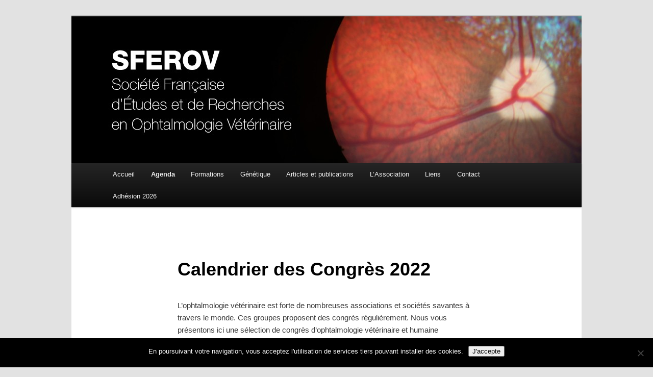

--- FILE ---
content_type: text/css
request_url: https://sferov.org/wp-content/themes/twentyeleven-child/style.css
body_size: 191
content:
/*
Theme Name:     Twenty Eleven Child
Description:    Thème enfant pour le thème Twenty Eleven
Author:         Pyromat
Template:       twentyeleven                             
Version:        0.1.0
*/
@import url("../twentyeleven/style.css");

.entry-content h1,
.comment-content h1 {
font-size: 34px;
font-weight: 400;
}
.entry-content h4,
.comment-content h4 {
	font-size: 11px;
	letter-spacing: 0.1em;
	line-height: 2.4em;
}
.entry-content h5,
.comment-content h5 {
	font-size: 9px;
	letter-spacing: 0.1em;
	line-height: 2.4em;
}
.entry-content h6,
.comment-content h6 {
	font-size: 8px;
	letter-spacing: 0.1em;
	line-height: 2.4em;
}